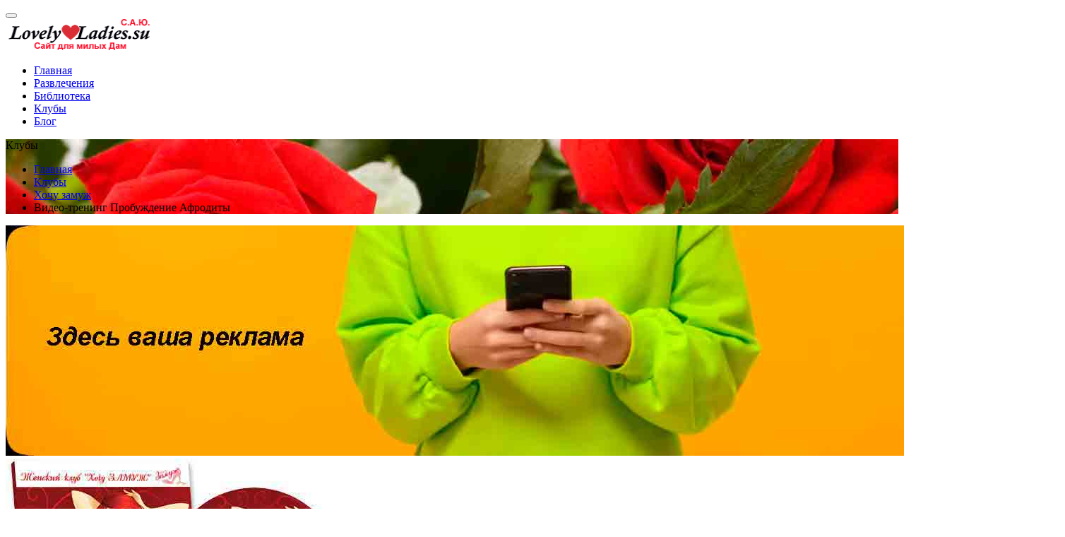

--- FILE ---
content_type: text/html; charset=utf-8
request_url: https://lovely-ladies.su/klubi/video-trening-probujdenie-afroditi.html
body_size: 5279
content:
<!DOCTYPE html><html prefix="RDFa: https://schema.org/CreativeWork#" lang="ru" class="wide wow-animation"><head><meta http-equiv="Content-Type" content="text/html; charset=UTF-8" /><meta name="viewport" content="width=device-width, height=device-height, initial-scale=1.0"><meta http-equiv="X-UA-Compatible" content="IE=edge"><title>САЮ Видео-тренинг Пробуждение Афродиты - Lovely-Ladies.su</title><meta name="keywords" content="женщина, мужчина, афродита, видео-тренинг, видео-тренинг пробуждение, видео-тренинг пробуждение афродиты, внимание, всегда, готовый, женственность, настоящий, научиться, пробуждение, пробуждение афродиты, сделать, сексуальность, чувственность" /><meta name="description" content="В каждой женщине скрыт нескончаемый потенциал энергии и чувственности, который при правильном использовании способен сделать самой притягательной" /><meta name="robots" content="index, follow" /><meta name="author" content="Сайт для милых Дам САЮ Lovely-Ladies.su" /><link rel="canonical" href="https://lovely-ladies.su/klubi/video-trening-probujdenie-afroditi.html" /><link rel="stylesheet" type="text/css" href="https://fonts.googleapis.com/css?family=Lato:300,400,700,400italic%7CJosefin+Sans:400,700,300italic" /><link rel="stylesheet" href="css/bootstrap.css" /><link rel="stylesheet" href="css/style.css" /><link rel="apple-touch-icon" sizes="57x57" href="https://lovely-ladies.su/icons/apple-icon-57x57.png"><link rel="apple-touch-icon" sizes="60x60" href="https://lovely-ladies.su/icons/apple-icon-60x60.png"><link rel="apple-touch-icon" sizes="72x72" href="https://lovely-ladies.su/icons/apple-icon-72x72.png"><link rel="apple-touch-icon" sizes="76x76" href="https://lovely-ladies.su/icons/apple-icon-76x76.png"><link rel="apple-touch-icon" sizes="114x114" href="https://lovely-ladies.su/icons/apple-icon-114x114.png"><link rel="apple-touch-icon" sizes="120x120" href="https://lovely-ladies.su/icons/apple-icon-120x120.png"><link rel="apple-touch-icon" sizes="144x144" href="https://lovely-ladies.su/icons/apple-icon-144x144.png"><link rel="apple-touch-icon" sizes="152x152" href="https://lovely-ladies.su/icons/apple-icon-152x152.png"><link rel="apple-touch-icon" sizes="180x180" href="https://lovely-ladies.su/icons/apple-icon-180x180.png"><link rel="icon" type="image/png" sizes="192x192"  href="https://lovely-ladies.su/icons/android-icon-192x192.png"><link rel="icon" type="image/png" sizes="32x32" href="https://lovely-ladies.su/icons/favicon-32x32.png"><link rel="icon" type="image/png" sizes="96x96" href="https://lovely-ladies.su/icons/favicon-96x96.png"><link rel="icon" type="image/png" sizes="16x16" href="https://lovely-ladies.su/icons/favicon-16x16.png"><meta name="msapplication-TileColor" content="#f9fbe7"><meta name="msapplication-TileImage" content="https://lovely-ladies.su/icons/ms-icon-144x144.png"><meta name="msapplication-config" content="https://lovely-ladies.su/browserconfig.xml"><meta name="theme-color" content="#f9fbe7"><link rel="manifest" href="https://lovely-ladies.su/manifest.json"><meta name="revisit-after" content="7 days"><meta http-equiv="Cache-Control" content="public"><meta name="yandex-tableau-widget" content="logo=https://lovely-ladies.su/images/sayu-lovely-ladies-su.png, color=#f9fbe7, show_title=true, type=image\/png, sizes=150x60, density=2.0" /><link rel="shortcut icon" href="images/favicon.ico" type="image/x-icon"><link rel="icon" href="images/favicon.ico" type="image/x-icon"><meta name="google-site-verification" content="CjjQuwBGZH4amYlL4Ezju4S8BhcuGglvmUX1Fnk1DT4" /></head><body><!--Page--><div class="page"><header class="section page-header"><div class="rd-navbar-wrap"><nav class="rd-navbar" data-layout="rd-navbar-fixed" data-sm-layout="rd-navbar-fixed" data-sm-device-layout="rd-navbar-fixed" data-md-layout="rd-navbar-fullwidth" data-md-device-layout="rd-navbar-fixed" data-lg-device-layout="rd-navbar-fullwidth" data-lg-layout="rd-navbar-fullwidth" data-stick-up-clone="false" data-md-stick-up-offset="90px" data-lg-stick-up-offset="5px" data-md-stick-up="true" data-lg-stick-up="true"><div class="rd-navbar-main-outer"><div class="rd-navbar-main"><div class="rd-navbar-panel"><button class="rd-navbar-toggle" data-rd-navbar-toggle=".rd-navbar-nav-wrap"><span></span></button><div class="rd-navbar-brand"><div class="brand__name"><a class="brand" href="https://lovely-ladies.su/"><img width="208" height="45" src="https://lovely-ladies.su/images/logo.png" alt="Сайт для милых Дам САЮ Lovely-Ladies.su" title="Сайт для милых Дам САЮ Lovely-Ladies.su" class="brand__logo-dark"/></a></div></div></div><div class="rd-navbar-nav-wrap"><ul class="rd-navbar-nav"><li><a href="https://lovely-ladies.su/" title="Главная">Главная</a></li><li><a href="https://lovely-ladies.su/razvlecheniya.html" title="Развлечения">Развлечения</a></li><li><a href="https://lovely-ladies.su/biblioteka.html" title="Библиотека">Библиотека</a></li><li class="active"><a href="https://lovely-ladies.su/klubi.html" title="Клубы">Клубы</a></li><li><a href="https://lovely-ladies.su/blog.html" title="Блог">Блог</a></li></ul></div></div></div></nav></div></header><div class="breadcrumbs-custom bg-image" style="background-image: url(images/breadcrumbs-image.jpg);"><div class="shell"><div class="h1 breadcrumbs-custom__title">Клубы</div><ul class="breadcrumbs-custom__path"><li><a href="https://lovely-ladies.su/">Главная</a></li><li><a href="https://lovely-ladies.su/klubi.html">Клубы</a></li><li><a href="https://lovely-ladies.su/klubi/hochu-zamuj.html">Хочу замуж</a></li><li class="active">Видео-тренинг Пробуждение Афродиты</li></ul></div></div><section class="section section-variant-1 bg-white text-center"><div class="shell"><div class="range range-20 range-md-center"><div class="cell-md-12 cell-lg-12"><img width="1500" height="326" src="https://lovely-ladies.su/images/reklama.jpg" alt="Здесь ваша реклама" title="Здесь ваша реклама" class="img-centered"/></div></div></div></section><section property="mainContentOfPage" vocab="https://schema.org/" typeof="WebPage" class="section section-md bg-white"><div class="shell"><div class="range range-20 range-sm-center range-md-left"><div class="cell-lg-4 cell-md-4 cell-sm-6 cell-xs-12"><div typeof="ImageObject" class="thumb-bordered"><img property="image" width="482" height="304" src="https://lovely-ladies.su/klubi/images/video-trening-probujdenie-afroditi.jpg" alt="Видео-тренинг Пробуждение Афродиты" title="Видео-тренинг Пробуждение Афродиты"/></div></div><div class="cell-lg-8 cell-md-8 cell-sm-10 cell-xs-12"><div class="box-centered"><h1 property="headline" class="text-normal"><strong>Видео-тренинг Пробуждение Афродиты</strong></h1><div property="description"><p>В каждой женщине скрыт нескончаемый потенциал энергии и чувственности, который при правильном использовании способен сделать самой притягательной и сексуальной. Такая женщина всегда привлекает внимание настоящих мужчин, которые готовы сделать ее счастливой и восхищаться ее женственностью. Чтобы научиться раскрывать свою сексуальность, быть настоящей и чувственной достаточно просмотреть видео-тренинг «Пробуждение Афродиты», который научит многим интересным советам и действиям.<br><br>Посетив, можно получить уроки женственности, чувственности, научиться любить себя и быть настоящей женщиной. Мужчины всегда обращают внимание не только на внешность. Когда женщина излучает внутреннюю красоту, сексуальность и уверенность, мужчины замечают это и готовы идти за ней на край света, выполняя все ее желания и прихоти, делая ее своей королевой.<br><br>Автор: Юля Щедрова</p></div></div></div></div></div></section><section class="section section-variant-1 bg-white text-center"><div class="shell"><div class="range range-20 range-md-center"><div class="cell-md-12 cell-lg-12"><img width="1500" height="326" src="https://lovely-ladies.su/images/reklama.jpg" alt="Здесь ваша реклама" title="Здесь ваша реклама" class="img-centered"/></div></div></div></section><section class="section section-variant-2 bg-white text-center"><div class="shell"><div class="range range-20 range-md-center"><div class="cell-md-8 cell-lg-7"><article class="post-single"><div class="post-single__aside"><div class="post-single__aside-left"><article class="profile-inline"><img width="90" height="90" src="https://lovely-ladies.su/images/user-5-64x64.jpg" alt="user-5-64x64" class="profile-inline__image"/><div class="h3 profile-inline__title"><b>Понравилось?</b></div><p class="text-style-1">Расскажи всем! Жми</p><script src="https://yastatic.net/es5-shims/0.0.2/es5-shims.min.js"></script><script src="https://yastatic.net/share2/share.js" async></script><div class="ya-share2" data-curtain data-size="l" data-shape="round" data-limit="3" data-services="vkontakte,odnoklassniki,moimir,telegram,whatsapp,messenger"></div><p class="text-style-1">Поставь лайки!</p><ul class="comment__list"><li><div id="ok_shareWidget"></div>
<script>
!function (d, id, did, st, title, description, image) {
  function init(){
    OK.CONNECT.insertShareWidget(id,did,st, title, description, image);
  }
  if (!window.OK || !OK.CONNECT || !OK.CONNECT.insertShareWidget) {
    var js = d.createElement("script");
    js.src = "https://connect.ok.ru/connect.js";
    js.onload = js.onreadystatechange = function () {
    if (!this.readyState || this.readyState == "loaded" || this.readyState == "complete") {
      if (!this.executed) {
        this.executed = true;
        setTimeout(init, 0);
      }
    }};
    d.documentElement.appendChild(js);
  } else {
    init();
  }
}(document,"ok_shareWidget",document.URL,'{"sz":20,"st":"oval","ck":1,"bgclr":"EC8106","txclr":"FFFFFF"}',"","","");
</script></li><li><script type="text/javascript" src="https://vk.com/js/api/openapi.js?168" charset="windows-1251"></script><script type="text/javascript">
  VK.init({ apiId: 4927315, onlyWidgets: true });
</script>
<div id="vk_like"></div>
<script type="text/javascript">
  VK.Widgets.Like("vk_like", {type: "mini", height: 22});
</script></li></ul></article></div><article class="quote-boxed"><div class="quote-boxed__text"><svg class="quote-boxed__shape" version="1.1" x="0px" y="0px" viewbox="0 0 32.2 28" width="32.2" height="28"><path d="M6.2,0C2.8,0,0,2.8,0,6.3s2.8,6.3,6.2,6.3c6.2,0,2.1,12.3-6.2,12.3v3C14.7,27.9,20.4,0,6.2,0L6.2,0z M23.9,0       c-3.4,0-6.2,2.8-6.2,6.3s2.8,6.3,6.2,6.3c6.2,0,2.1,12.3-6.2,12.3v3C32.4,27.9,38.2,0,23.9,0L23.9,0z M23.9,0"></path></svg><p>Ты мила и красива, уникальна, нежна, <br>Будто розочка в солнечном свете, <br>Сотни строк о тебе - те и эти, <br>Посвещаю во все времена!</p></div></article></div></article></div></div></div></section><section class="section bg-gray-lighter text-center"><div class="shell"><div class="divider-small divider-primary"></div><h3 class="heading-1">Категории:</h3><div class="range range-lg-center"><div class="cell-md-6"><div class="post-classic"><div class="post-classic__main"><ul class="list1 indent text-left"><li><a href="https://lovely-ladies.su/klubi/hochu-zamuj.html" title="Хочу замуж">Хочу замуж</a></li><li><a href="https://lovely-ladies.su/adinfo/adinfo.html" title="ADINFO методики">ADINFO методики</a></li><li><a href="https://lovely-ladies.su/klubi/s-a-yu-kupony-i-skidki.html" title="Купоны & Промокоды">Купоны & Промокоды</a></li><li><a href="https://lovely-ladies.su/klubi/kupony-i-promokody-na-skidku-ot-yevgeniya-popova-i-zinaidy-lukyanovoy-na-vse-tovary.html" title="Попов & Лукьянова">Попов & Лукьянова</a></li></ul></div></div></div></div></div></section><footer class="footer-minimal section section-xs bg-gray-lighter" style="background-image: url(images/fon.jpg); width:100%; height:323px;"><div class="shell"><div class="range range-sm-center"><div class="cell-sm-10 cell-md-8 cell-lg-6"><div class="ya-site-form ya-site-form_inited_no" onClick="return {'action':'https://lovely-ladies.su/opensearch.html','arrow':false,'bg':'#ff9800','fontsize':16,'fg':'#000000','language':'ru','logo':'rb','publicname':'Сайт для милых Дам - Lovely-Ladies.su','suggest':true,'target':'_blank','tld':'ru','type':2,'usebigdictionary':true,'searchid':2199765,'input_fg':'#000000','input_bg':'#ffffff','input_fontStyle':'normal','input_fontWeight':'normal','input_placeholder':null,'input_placeholderColor':'#000000','input_borderColor':'#7f9db9'}"><form action="https://yandex.ru/search/site/" method="get" target="_blank"><input type="hidden" name="searchid" value="2199765"/><input type="hidden" name="l10n" value="ru"/><input type="hidden" name="reqenc" value="utf-8"/><input type="search" name="text" value=""/><input type="submit" value="Найти"/></form></div><script type="text/javascript">(function(w,d,c){var s=d.createElement('script'),h=d.getElementsByTagName('script')[0],e=d.documentElement;if((' '+e.className+' ').indexOf(' ya-page_js_yes ')===-1){e.className+=' ya-page_js_yes';}s.type='text/javascript';s.async=true;s.charset='utf-8';s.src=(d.location.protocol==='https:'?'https:':'http:')+'//site.yandex.net/v2.0/js/all.js';h.parentNode.insertBefore(s,h);(w[c]||(w[c]=[])).push(function(){Ya.Site.Form.init()})})(window,document,'yandex_site_callbacks');</script><br><a class="brand" href="https://lovely-ladies.su/"><div class="brand__name"><img src="https://lovely-ladies.su/images/logo.png" alt="Сайт для милых Дам САЮ Lovely-Ladies.su" title="Сайт для милых Дам САЮ Lovely-Ladies.su" width="208" height="45"/></div></a><p class="rights"><span>&nbsp;&copy;&nbsp; 2013-</span><span class="copyright-year"></span>.&nbsp; <br class="veil-xs">Все права защищены ИНН 642200056341<br>| <a class="link-underline" href="https://lovely-ladies.su/kopiraytery-reraytery.html">Копирайтеры</a> | <a class="link-underline" href="https://lovely-ladies.su/hosting.html">Хостинг</a> | <a class="link-underline" href="https://lovely-ladies.su/kontakt.html">Контакт</a></p><!--LiveInternet counter--><a href="https://www.liveinternet.ru/click" target="_blank"><img id="licnt39BB" width="88" height="31" style="border:0" title="LiveInternet: показано число просмотров за 24 часа, посетителей за 24 часа и за сегодня" src="[data-uri]" alt="LiveInternet: показано число просмотров за 24 часа, посетителей за 24 часа и за сегодня"/></a><script>(function(d,s){d.getElementById("licnt39BB").src="https://counter.yadro.ru/hit?t11.6;r"+escape(d.referrer)+((typeof(s)=="undefined")?"":";s"+s.width+"*"+s.height+"*"+(s.colorDepth?s.colorDepth:s.pixelDepth))+";u"+escape(d.URL)+";h"+escape(d.title.substring(0,150))+";"+Math.random()})(document,screen)</script><!--/LiveInternet--></div></div></div></footer></div><script src="js/core.min.js"></script><script src="js/script.js"></script></body></html>